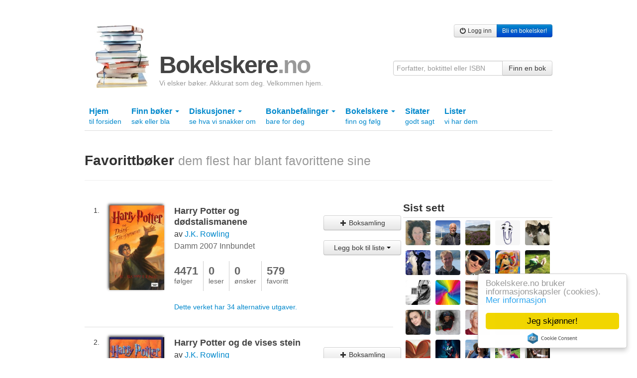

--- FILE ---
content_type: text/html; charset=utf-8
request_url: https://bokelskere.no/verk/favoritter/
body_size: 9130
content:

<!DOCTYPE html>
<html lang="nb">
<head>
    <!-- Google tag (gtag.js) -->
<script async src="https://www.googletagmanager.com/gtag/js?id=G-EFV3JHMD7C"></script>
<script>
    window.dataLayer = window.dataLayer || [];
    function gtag() { dataLayer.push(arguments); }
    gtag('js', new Date());

    gtag('config', 'G-EFV3JHMD7C');
</script>

    <meta http-equiv="Content-Type" content="text/html; charset=UTF-8" />
    
    <meta name="description" content="Bokelskere.no er et åpent, vennlig og gratis nettsamfunn for folk som liker bøker. Her kan du lage din egen boksamling på nett, trille terningkast, skrive omtaler og snakke med andre om bøker." />
    
    


    <link rel="stylesheet" href="/static/css/bokelskere.css?v=021" />
    <link rel="shortcut icon" href="/static/grafikk/favicon.ico" />
    <link rel="apple-touch-icon" href="/static/grafikk/b2ikon.png" />

    <script src="/static/js/jquery-1.8.0.min.js"></script>
    <script src="/static/js/jquery-ui-1.8.23.custom/js/jquery-ui-1.8.23.custom.min.js"></script>
    <script src="/static/js/b.js?v=016"></script>

    <style>
        ins.adsbygoogle[data-ad-status="unfilled"] {
            display: none !important;
        }
    </style>
    

    
    


    
    <title>Favorittbøker</title>
</head>

<body>
    <div id="growl">
        
    </div>
    <div class="container">
        

            <div class="row">
                <div class="span12 annonse storslegga clearfix">
                    
                        
                    
                </div>
            </div>

        <div class="row">
            <div class="span12" id="toppfelt">
                <a href="/" id="logo">
                    <img src="/static/grafikk/bokstabel_liten.jpg" width="110" height="128" id="logo_bokstabel" alt="bokelskere.no"/>
                    <div id="logotekst">
                        <h1>
                            Bokelskere<span class="quiet">.no</span>
                        </h1>
                        <p id="om_bokelskere_no">Vi elsker bøker. Akkurat som deg. Velkommen hjem.</p>
                    </div>
                </a>
                <div class="brukermeny">
                    <div class="btn-group">
                    
                        <a href="/bruker/logg_inn/" class="btn btn-small"><i class="icon-off"></i> Logg inn</a>
                        <a href="/bruker/registrer/" class="btn btn-primary btn-small"> Bli en bokelsker!</a>
                    

                </div>
                </div>

                <form action="/finn/" method="get" accept-charset="utf-8" style="position:absolute;right:0;bottom:0;">
                    <div class="input-append">
                        <input type="hidden" name="hos" value="bokelskere.no" />
                        <input value=""
                               name="finn"
                               maxlength="50"
                               class="span3"
                               placeholder="Forfatter, boktittel eller ISBN"
                               type="text">
                        <button class="btn" type="submit">Finn en bok</button>
                    </div>
                </form>
            </div>
        </div>
        

        
        <div class="row">
            <div class="subnav span12">
                <ul id="hovedmeny" class="nav nav-tabs">
                    <li >
                        <a href="/">Hjem <br /> <span class="liten">til forsiden</span></a>
                    </li>
                    

                    <li class="dropdown ">
                        <a href="#" class="dropdown-toggle" data-toggle="dropdown">
                            Finn bøker
                            <b class="caret"></b>
                            <br />
                            <span class="liten">søk eller bla</span>
                        </a>
                        <ul class="dropdown-menu">
                            <li>
                                <a href="/finn/" title="Søk etter bøker">Søk etter bøker</a>
                            </li>
                            <li><a href="/verk/leses/" title="Liste over verk sortert etter hvor mange som begynte å lese siste 30 dager">Bøker som leses nå</a></li>
                        	<li><a href="/verk/populare/" title="Liste over verk sortert etter antall eiere">Populære bøker</a></li>
                        	<li><a href="/verk/favoritter/" title="Liste over verk sortert etter hvor mange som har satt dem som favoritt">Favorittbøker</a></li>
                        	<li><a href="/verk/favorittprosent/" title="Liste over verk sortert etter prosentandel av eiere som har satt dem som favoritt">Høy favorittprosent</a></li>
                        	<li><a href="/verk/onskelister/" title="Liste over verk bokelskere ønsker seg akkurat nå">Bøker på ønskelister</a></li>
                        	<li><a href="/verk/terningkast/" title="Liste over verk med flest øyne på terningen">Høye terningkast</a></li>
                        	<li><a href="/bokhyller/" title="Liste over bokhyller opprettet av bokelskere">Bokhyller</a></li>
                            <li><a href="/utgivelser/aar/2026/">Utgivelser år for år</a></li>
                            <li><a href="/litteraturpriser/">Litteraturpriser</a></li>
                        	<li><a href="/omtalte_personer/">Omtalte personer</a></li>
                        	<li><a href="/omtalt_tid/">Omtalte tider</a></li>
                        	<li><a href="/omtalte_steder/">Omtalte steder</a></li>
                        	<li><a href="/emneord/">Emneord</a></li>
                        </ul>
                    </li>
                    <li class="dropdown ">
                        <a href="#" class="dropdown-toggle" data-toggle="dropdown">
                            Diskusjoner
                            <b class="caret"></b>
                            <br />
                            <span class="liten">se hva vi snakker om</span>
                        </a>
                        <ul class="dropdown-menu">
                            <li><a href="/diskusjoner/" title="Oversikt over aktive diskusjonstråder">Oversikt</a></li>
                        	<li><a href="/strom/" title="Diskusjonsinnlegg, sitater og boklister i kronologisk rekkefølge">Som strøm</a></li>
                        	<li><a href="/diskusjoner/beste_innlegg/" title="En oversikt over innlegg som har fått flest stjerner en gitt dag">Beste innlegg</a></li>

                        </ul>
                    </li>

                    <li class="dropdown">
                        <a href="#" class="dropdown-toggle" data-toggle="dropdown">
                            Bokanbefalinger
                            <b class="caret"></b>
                            <br />
                            <span class="liten">bare for deg</span>
                        </a>
                        <ul class="dropdown-menu">
                            <li>
                                <a href="/bokanbefalinger/siste/" title="Se bokanbefalinger som er basert på de siste bøkene du behandlet i boksamlingen din">Basert på siste bøker</a>
                                <a href="/bokanbefalinger/favoritter/" title="Se bokanbefalinger som er basert på favorittbøkene i boksamlingen din">Basert på favoritter</a>
                                <a href="/bokanbefalinger/terningkast/" title="Se bokanbefalinger som er basert på bøkene i boksamlingen din du har gitt terningkast fem eller seks">Basert på høye terningkast</a>
                            </li>
                        </ul>
                    </li>

                    <li class="dropdown ">
                        <a href="#" class="dropdown-toggle" data-toggle="dropdown">
                            Bokelskere
                            <b class="caret"></b>
                            <br />
                            <span class="liten">finn og følg</span>
                        </a>
                        <ul class="dropdown-menu">
                            <li>
                                <a href="/bokelskere/" title="Se bokelskere">Oversikt</a>
                                <a href="/bokelskere/portrettsafari/" title="Se bokelskere med profilbilde">Portrettsafari</a>
                                <a href="/tall/" title="Se antall nye bokelskere og nye bøker i boksamlinger">Tall</a>
                                <a href="/inviter/" title="Inviter noen du kjenner hit">Inviter en bokelsker</a>
                            </li>
                        </ul>
                    </li>
                    <li class="">
                        <a href="/sitater/">
                            Sitater
                            <br />
                            <span class="liten">godt sagt</span>
                        </a>
                    </li>
                    <li >
                        <a href="/lister/">
                            Lister
                            <br />
                            <span class="liten">vi har dem</span>
                        </a>
                    </li>
                </ul>
            </div>
        </div>
        

        
        

        
    <div class="page-header">
        <h1>
            Favorittbøker <small>dem flest har blant favorittene sine</small>
        </h1>
    </div>


        
        

        
        <div class="row" id="hovedfelt_og_sidefelt">

            <div id="hovedfelt" class="span8">

                








<ul class="bokliste unstyled">

    
	<li>
		<span class="tall">
		    
		        1.
		    
		</span>
	    

		
		
    	<a href="/bok/harry-potter-og-doedstalismanene/46754/"
    	   title="&#34;Harry Potter og dødstalismanene&#34; av J.K. Rowling">
    	    <img src="https://static.bokelskere.no/assets/d8/d8dde1644bd076188cd7a5a794720d6c.jpg" alt="Harry Potter og dødstalismanene" loading="lazy" class="omslagsbilde" width="110">
    	</a>
    	

		<div class="bokdata">
		    <h2 class="hovedtittel">
    		    <a href="/bok/harry-potter-og-doedstalismanene/46754/">
    		        Harry Potter og dødstalismanene
    		    </a>
    		</h2>
    		
            
				<h3 class="aktoer">
				    <span class="alt">av </span>
				    <a href="/folk/jk-rowling/19230663/">J.K. Rowling</a>
				</h3>
			
			<h3 class="utgaveinfo quiet">
                
    		    	 Damm
                
                
                    2007
                
                
                    Innbundet
                
            </h3>

            
                <ul class="boklistetall">
                    <li>
                        <a href="/folger/bok/46754/">
                        <strong>4471</strong>
                        følger
                        </a>
                    </li>
                    <li>
                        <a href="/bok/harry-potter-og-doedstalismanene/46754/lesere/">
                        <strong>0</strong>
                        leser
                        </a>
                    </li>
                    <li>
                        <a href="/bok/harry-potter-og-doedstalismanene/46754/onsker/">
                        <strong>0</strong>
                        ønsker
                        </a>
                    </li>
                    <li>
                        <a href="/bok/harry-potter-og-doedstalismanene/46754/favoritt/">
                        <strong>579</strong>
                        favoritt
                        </a>
                    </li>
                </ul>
            

            
                <hr class="space">
                <p>
                    <a href="/bok/harry-potter-og-doedstalismanene/46754/#alternative-utgaver">
                        Dette verket har 34 alternative utgaver.
                    </a>
                </p>
            
		</div>

		
		    <div class="boks_med_tilstander ajax" style="position:relative;">
    		    
<div class="knapper_utgave_46754" style="margin-top:20px;">
    
        <div class="btn-group">
            <a class="btn leggtilknapp folg_bok"
               href="/bruker/legg_til_bok/46754/?htmlklasse=utgave_46754"
               data-suksess-text="Lagt til!"
               data-feil-text="En feil oppstod"
               data-loading-text="Jobber ..."
               data-htmlklasse="ukdata_utgave_46754"
               data-toggle-url="/bok/harry-potter-og-doedstalismanene/46754/"
               title="Legg denne boka til boksamlingen din"
            >
                <i class="icon-plus"></i>
                Boksamling
            </a>
        </div>
    

    
    <div class="btn-group" style="margin-left:0;">
        <a class="btn dropdown-toggle listeknapp"
           href="#"
           data-toggle="dropdown"
        >
            Legg bok til liste
            <span class="caret"></span>
        </a>
        <ul class="dropdown-menu">
            
                <li>
                    <a class="quiet"
                       href="/lister/av//uferdige/"
                    >
                        Ingen uferdige lister
                    </a>
        		</li>
        	
            
            <li class="divider"></li>
        	<li>
        		<a href="/lister/av//">
                    Se dine ferdige boklister
        		</a>
        	</li>
        	<li>
        		<a href="/lister/av//uferdige/">
        		    Se dine uferdige boklister
        		</a>
        	</li>
        	<li>
        		<a href="/lister/ny/?retur=/verk/favoritter/"
        		   title="Lag en ny bokliste!"
        		>
        		    Lag en ny bokliste
        		</a>
        	</li>
        </ul>
    </div>

    

</div>

    		</div>
            <div class="ukdata_utgave_46754"></div>
            
		
	</li>
	

    
	<li>
		<span class="tall">
		    
		        2.
		    
		</span>
	    

		
		
    	<a href="/bok/harry-potter-og-de-vises-stein/82376/"
    	   title="&#34;Harry Potter og de vises stein&#34; av J.K. Rowling">
    	    <img src="https://static.bokelskere.no/assets/8c/8c4840429b6a911f8690130dc3917890.jpg" alt="Harry Potter og de vises stein" loading="lazy" class="omslagsbilde" width="110">
    	</a>
    	

		<div class="bokdata">
		    <h2 class="hovedtittel">
    		    <a href="/bok/harry-potter-og-de-vises-stein/82376/">
    		        Harry Potter og de vises stein
    		    </a>
    		</h2>
    		
            
				<h3 class="aktoer">
				    <span class="alt">av </span>
				    <a href="/folk/jk-rowling/18872948/">J.K. Rowling</a>
				</h3>
			
			<h3 class="utgaveinfo quiet">
                
    		    	 Damm
                
                
                    2001
                
                
                    Innbundet
                
            </h3>

            
                <ul class="boklistetall">
                    <li>
                        <a href="/folger/bok/82376/">
                        <strong>5739</strong>
                        følger
                        </a>
                    </li>
                    <li>
                        <a href="/bok/harry-potter-og-de-vises-stein/82376/lesere/">
                        <strong>0</strong>
                        leser
                        </a>
                    </li>
                    <li>
                        <a href="/bok/harry-potter-og-de-vises-stein/82376/onsker/">
                        <strong>0</strong>
                        ønsker
                        </a>
                    </li>
                    <li>
                        <a href="/bok/harry-potter-og-de-vises-stein/82376/favoritt/">
                        <strong>546</strong>
                        favoritt
                        </a>
                    </li>
                </ul>
            

            
                <hr class="space">
                <p>
                    <a href="/bok/harry-potter-og-de-vises-stein/82376/#alternative-utgaver">
                        Dette verket har 49 alternative utgaver.
                    </a>
                </p>
            
		</div>

		
		    <div class="boks_med_tilstander ajax" style="position:relative;">
    		    
<div class="knapper_utgave_82376" style="margin-top:20px;">
    
        <div class="btn-group">
            <a class="btn leggtilknapp folg_bok"
               href="/bruker/legg_til_bok/82376/?htmlklasse=utgave_82376"
               data-suksess-text="Lagt til!"
               data-feil-text="En feil oppstod"
               data-loading-text="Jobber ..."
               data-htmlklasse="ukdata_utgave_82376"
               data-toggle-url="/bok/harry-potter-og-de-vises-stein/82376/"
               title="Legg denne boka til boksamlingen din"
            >
                <i class="icon-plus"></i>
                Boksamling
            </a>
        </div>
    

    
    <div class="btn-group" style="margin-left:0;">
        <a class="btn dropdown-toggle listeknapp"
           href="#"
           data-toggle="dropdown"
        >
            Legg bok til liste
            <span class="caret"></span>
        </a>
        <ul class="dropdown-menu">
            
                <li>
                    <a class="quiet"
                       href="/lister/av//uferdige/"
                    >
                        Ingen uferdige lister
                    </a>
        		</li>
        	
            
            <li class="divider"></li>
        	<li>
        		<a href="/lister/av//">
                    Se dine ferdige boklister
        		</a>
        	</li>
        	<li>
        		<a href="/lister/av//uferdige/">
        		    Se dine uferdige boklister
        		</a>
        	</li>
        	<li>
        		<a href="/lister/ny/?retur=/verk/favoritter/"
        		   title="Lag en ny bokliste!"
        		>
        		    Lag en ny bokliste
        		</a>
        	</li>
        </ul>
    </div>

    

</div>

    		</div>
            <div class="ukdata_utgave_82376"></div>
            
		
	</li>
	

    
	<li>
		<span class="tall">
		    
		        3.
		    
		</span>
	    

		
		
    	<a href="/bok/tusen-straalende-soler/41578/"
    	   title="&#34;Tusen strålende soler&#34; av Khaled Hosseini">
    	    <img src="https://static.bokelskere.no/assets/d9/d96909bfc41bb75de0e462a813c224ea.jpg" alt="Tusen strålende soler" loading="lazy" class="omslagsbilde" width="110">
    	</a>
    	

		<div class="bokdata">
		    <h2 class="hovedtittel">
    		    <a href="/bok/tusen-straalende-soler/41578/">
    		        Tusen strålende soler
    		    </a>
    		</h2>
    		
            
				<h3 class="aktoer">
				    <span class="alt">av </span>
				    <a href="/folk/khaled-hosseini/18704642/">Khaled Hosseini</a>
				</h3>
			
			<h3 class="utgaveinfo quiet">
                
    		    	 Schibsted forlagene
                
                
                    2007
                
                
                    Innbundet
                
            </h3>

            
                <ul class="boklistetall">
                    <li>
                        <a href="/folger/bok/41578/">
                        <strong>4956</strong>
                        følger
                        </a>
                    </li>
                    <li>
                        <a href="/bok/tusen-straalende-soler/41578/lesere/">
                        <strong>0</strong>
                        leser
                        </a>
                    </li>
                    <li>
                        <a href="/bok/tusen-straalende-soler/41578/onsker/">
                        <strong>0</strong>
                        ønsker
                        </a>
                    </li>
                    <li>
                        <a href="/bok/tusen-straalende-soler/41578/favoritt/">
                        <strong>526</strong>
                        favoritt
                        </a>
                    </li>
                </ul>
            

            
                <hr class="space">
                <p>
                    <a href="/bok/tusen-straalende-soler/41578/#alternative-utgaver">
                        Dette verket har 12 alternative utgaver.
                    </a>
                </p>
            
		</div>

		
		    <div class="boks_med_tilstander ajax" style="position:relative;">
    		    
<div class="knapper_utgave_41578" style="margin-top:20px;">
    
        <div class="btn-group">
            <a class="btn leggtilknapp folg_bok"
               href="/bruker/legg_til_bok/41578/?htmlklasse=utgave_41578"
               data-suksess-text="Lagt til!"
               data-feil-text="En feil oppstod"
               data-loading-text="Jobber ..."
               data-htmlklasse="ukdata_utgave_41578"
               data-toggle-url="/bok/tusen-straalende-soler/41578/"
               title="Legg denne boka til boksamlingen din"
            >
                <i class="icon-plus"></i>
                Boksamling
            </a>
        </div>
    

    
    <div class="btn-group" style="margin-left:0;">
        <a class="btn dropdown-toggle listeknapp"
           href="#"
           data-toggle="dropdown"
        >
            Legg bok til liste
            <span class="caret"></span>
        </a>
        <ul class="dropdown-menu">
            
                <li>
                    <a class="quiet"
                       href="/lister/av//uferdige/"
                    >
                        Ingen uferdige lister
                    </a>
        		</li>
        	
            
            <li class="divider"></li>
        	<li>
        		<a href="/lister/av//">
                    Se dine ferdige boklister
        		</a>
        	</li>
        	<li>
        		<a href="/lister/av//uferdige/">
        		    Se dine uferdige boklister
        		</a>
        	</li>
        	<li>
        		<a href="/lister/ny/?retur=/verk/favoritter/"
        		   title="Lag en ny bokliste!"
        		>
        		    Lag en ny bokliste
        		</a>
        	</li>
        </ul>
    </div>

    

</div>

    		</div>
            <div class="ukdata_utgave_41578"></div>
            
		
	</li>
	

    
	<li>
		<span class="tall">
		    
		        4.
		    
		</span>
	    

		
		
    	<a href="/bok/mengele-zoo/38481/"
    	   title="&#34;Mengele Zoo&#34; av Gert Nygårdshaug">
    	    <picture>
  <source type="image/webp" srcset="https://static.bokelskere.no/assets/0a/0ad963c2502819b1b8679bba2f7f0abb.jpg?w=320&amp;fmt=webp 320w, https://static.bokelskere.no/assets/0a/0ad963c2502819b1b8679bba2f7f0abb.jpg?w=640&amp;fmt=webp 640w, https://static.bokelskere.no/assets/0a/0ad963c2502819b1b8679bba2f7f0abb.jpg?w=1280&amp;fmt=webp 1280w" sizes="110px">
  <img src="https://static.bokelskere.no/assets/0a/0ad963c2502819b1b8679bba2f7f0abb.jpg?w=320&amp;fmt=jpeg" srcset="https://static.bokelskere.no/assets/0a/0ad963c2502819b1b8679bba2f7f0abb.jpg?w=320&amp;fmt=jpeg 320w, https://static.bokelskere.no/assets/0a/0ad963c2502819b1b8679bba2f7f0abb.jpg?w=640&amp;fmt=jpeg 640w, https://static.bokelskere.no/assets/0a/0ad963c2502819b1b8679bba2f7f0abb.jpg?w=1280&amp;fmt=jpeg 1280w" sizes="110px" loading="lazy" alt="Mengele Zoo" class="omslagsbilde" width="110">
</picture>
    	</a>
    	

		<div class="bokdata">
		    <h2 class="hovedtittel">
    		    <a href="/bok/mengele-zoo/38481/">
    		        Mengele Zoo
    		    </a>
    		</h2>
    		
            
				<h3 class="aktoer">
				    <span class="alt">av </span>
				    <a href="/folk/gert-nygaardshaug/18882681/">Gert Nygårdshaug</a>
				</h3>
			
			<h3 class="utgaveinfo quiet">
                
    		    	 Cappelen
                
                
                    2007
                
                
                    Innbundet
                
            </h3>

            
                <ul class="boklistetall">
                    <li>
                        <a href="/folger/bok/38481/">
                        <strong>3513</strong>
                        følger
                        </a>
                    </li>
                    <li>
                        <a href="/bok/mengele-zoo/38481/lesere/">
                        <strong>0</strong>
                        leser
                        </a>
                    </li>
                    <li>
                        <a href="/bok/mengele-zoo/38481/onsker/">
                        <strong>0</strong>
                        ønsker
                        </a>
                    </li>
                    <li>
                        <a href="/bok/mengele-zoo/38481/favoritt/">
                        <strong>525</strong>
                        favoritt
                        </a>
                    </li>
                </ul>
            

            
                <hr class="space">
                <p>
                    <a href="/bok/mengele-zoo/38481/#alternative-utgaver">
                        Dette verket har 13 alternative utgaver.
                    </a>
                </p>
            
		</div>

		
		    <div class="boks_med_tilstander ajax" style="position:relative;">
    		    
<div class="knapper_utgave_38481" style="margin-top:20px;">
    
        <div class="btn-group">
            <a class="btn leggtilknapp folg_bok"
               href="/bruker/legg_til_bok/38481/?htmlklasse=utgave_38481"
               data-suksess-text="Lagt til!"
               data-feil-text="En feil oppstod"
               data-loading-text="Jobber ..."
               data-htmlklasse="ukdata_utgave_38481"
               data-toggle-url="/bok/mengele-zoo/38481/"
               title="Legg denne boka til boksamlingen din"
            >
                <i class="icon-plus"></i>
                Boksamling
            </a>
        </div>
    

    
    <div class="btn-group" style="margin-left:0;">
        <a class="btn dropdown-toggle listeknapp"
           href="#"
           data-toggle="dropdown"
        >
            Legg bok til liste
            <span class="caret"></span>
        </a>
        <ul class="dropdown-menu">
            
                <li>
                    <a class="quiet"
                       href="/lister/av//uferdige/"
                    >
                        Ingen uferdige lister
                    </a>
        		</li>
        	
            
            <li class="divider"></li>
        	<li>
        		<a href="/lister/av//">
                    Se dine ferdige boklister
        		</a>
        	</li>
        	<li>
        		<a href="/lister/av//uferdige/">
        		    Se dine uferdige boklister
        		</a>
        	</li>
        	<li>
        		<a href="/lister/ny/?retur=/verk/favoritter/"
        		   title="Lag en ny bokliste!"
        		>
        		    Lag en ny bokliste
        		</a>
        	</li>
        </ul>
    </div>

    

</div>

    		</div>
            <div class="ukdata_utgave_38481"></div>
            
		
	</li>
	

    
	<li>
		<span class="tall">
		    
		        5.
		    
		</span>
	    

		
		
    	<a href="/bok/ringenes-herre/2961/"
    	   title="&#34;Ringenes herre&#34; av John Ronald Reuel Tolkien">
    	    <img src="https://static.bokelskere.no/assets/6b/6b2ed5d435f194955b3051cc7bc17d61.jpg" alt="Ringenes herre" loading="lazy" class="omslagsbilde" width="110">
    	</a>
    	

		<div class="bokdata">
		    <h2 class="hovedtittel">
    		    <a href="/bok/ringenes-herre/2961/">
    		        Ringenes herre
    		    </a>
    		</h2>
    		
            
				<h3 class="aktoer">
				    <span class="alt">av </span>
				    <a href="/folk/john-ronald-reuel-tolkien/18873476/">John Ronald Reuel Tolkien</a>
				</h3>
			
			<h3 class="utgaveinfo quiet">
                
    		    	 Tiden
                
                
                    2003
                
                
                    Innbundet
                
            </h3>

            
                <ul class="boklistetall">
                    <li>
                        <a href="/folger/bok/2961/">
                        <strong>3899</strong>
                        følger
                        </a>
                    </li>
                    <li>
                        <a href="/bok/ringenes-herre/2961/lesere/">
                        <strong>0</strong>
                        leser
                        </a>
                    </li>
                    <li>
                        <a href="/bok/ringenes-herre/2961/onsker/">
                        <strong>0</strong>
                        ønsker
                        </a>
                    </li>
                    <li>
                        <a href="/bok/ringenes-herre/2961/favoritt/">
                        <strong>513</strong>
                        favoritt
                        </a>
                    </li>
                </ul>
            

            
                <hr class="space">
                <p>
                    <a href="/bok/ringenes-herre/2961/#alternative-utgaver">
                        Dette verket har 25 alternative utgaver.
                    </a>
                </p>
            
		</div>

		
		    <div class="boks_med_tilstander ajax" style="position:relative;">
    		    
<div class="knapper_utgave_2961" style="margin-top:20px;">
    
        <div class="btn-group">
            <a class="btn leggtilknapp folg_bok"
               href="/bruker/legg_til_bok/2961/?htmlklasse=utgave_2961"
               data-suksess-text="Lagt til!"
               data-feil-text="En feil oppstod"
               data-loading-text="Jobber ..."
               data-htmlklasse="ukdata_utgave_2961"
               data-toggle-url="/bok/ringenes-herre/2961/"
               title="Legg denne boka til boksamlingen din"
            >
                <i class="icon-plus"></i>
                Boksamling
            </a>
        </div>
    

    
    <div class="btn-group" style="margin-left:0;">
        <a class="btn dropdown-toggle listeknapp"
           href="#"
           data-toggle="dropdown"
        >
            Legg bok til liste
            <span class="caret"></span>
        </a>
        <ul class="dropdown-menu">
            
                <li>
                    <a class="quiet"
                       href="/lister/av//uferdige/"
                    >
                        Ingen uferdige lister
                    </a>
        		</li>
        	
            
            <li class="divider"></li>
        	<li>
        		<a href="/lister/av//">
                    Se dine ferdige boklister
        		</a>
        	</li>
        	<li>
        		<a href="/lister/av//uferdige/">
        		    Se dine uferdige boklister
        		</a>
        	</li>
        	<li>
        		<a href="/lister/ny/?retur=/verk/favoritter/"
        		   title="Lag en ny bokliste!"
        		>
        		    Lag en ny bokliste
        		</a>
        	</li>
        </ul>
    </div>

    

</div>

    		</div>
            <div class="ukdata_utgave_2961"></div>
            
		
	</li>
	

    
	<li>
		<span class="tall">
		    
		        6.
		    
		</span>
	    

		
		
    	<a href="/bok/drageloeperen/30733/"
    	   title="&#34;Drageløperen&#34; av Khaled Hosseini">
    	    <img src="https://static.bokelskere.no/assets/33/33da7bf482cfb217e52d379bf0be9224.jpg" alt="Drageløperen" loading="lazy" class="omslagsbilde" width="110">
    	</a>
    	

		<div class="bokdata">
		    <h2 class="hovedtittel">
    		    <a href="/bok/drageloeperen/30733/">
    		        Drageløperen
    		    </a>
    		</h2>
    		
            
				<h3 class="aktoer">
				    <span class="alt">av </span>
				    <a href="/folk/khaled-hosseini/17994508/">Khaled Hosseini</a>
				</h3>
			
			<h3 class="utgaveinfo quiet">
                
    		    	 Schibsted forlagene
                
                
                    2006
                
                
                    Innbundet
                
            </h3>

            
                <ul class="boklistetall">
                    <li>
                        <a href="/folger/bok/30733/">
                        <strong>5996</strong>
                        følger
                        </a>
                    </li>
                    <li>
                        <a href="/bok/drageloeperen/30733/lesere/">
                        <strong>0</strong>
                        leser
                        </a>
                    </li>
                    <li>
                        <a href="/bok/drageloeperen/30733/onsker/">
                        <strong>0</strong>
                        ønsker
                        </a>
                    </li>
                    <li>
                        <a href="/bok/drageloeperen/30733/favoritt/">
                        <strong>488</strong>
                        favoritt
                        </a>
                    </li>
                </ul>
            

            
                <hr class="space">
                <p>
                    <a href="/bok/drageloeperen/30733/#alternative-utgaver">
                        Dette verket har 23 alternative utgaver.
                    </a>
                </p>
            
		</div>

		
		    <div class="boks_med_tilstander ajax" style="position:relative;">
    		    
<div class="knapper_utgave_30733" style="margin-top:20px;">
    
        <div class="btn-group">
            <a class="btn leggtilknapp folg_bok"
               href="/bruker/legg_til_bok/30733/?htmlklasse=utgave_30733"
               data-suksess-text="Lagt til!"
               data-feil-text="En feil oppstod"
               data-loading-text="Jobber ..."
               data-htmlklasse="ukdata_utgave_30733"
               data-toggle-url="/bok/drageloeperen/30733/"
               title="Legg denne boka til boksamlingen din"
            >
                <i class="icon-plus"></i>
                Boksamling
            </a>
        </div>
    

    
    <div class="btn-group" style="margin-left:0;">
        <a class="btn dropdown-toggle listeknapp"
           href="#"
           data-toggle="dropdown"
        >
            Legg bok til liste
            <span class="caret"></span>
        </a>
        <ul class="dropdown-menu">
            
                <li>
                    <a class="quiet"
                       href="/lister/av//uferdige/"
                    >
                        Ingen uferdige lister
                    </a>
        		</li>
        	
            
            <li class="divider"></li>
        	<li>
        		<a href="/lister/av//">
                    Se dine ferdige boklister
        		</a>
        	</li>
        	<li>
        		<a href="/lister/av//uferdige/">
        		    Se dine uferdige boklister
        		</a>
        	</li>
        	<li>
        		<a href="/lister/ny/?retur=/verk/favoritter/"
        		   title="Lag en ny bokliste!"
        		>
        		    Lag en ny bokliste
        		</a>
        	</li>
        </ul>
    </div>

    

</div>

    		</div>
            <div class="ukdata_utgave_30733"></div>
            
		
	</li>
	

    
	<li>
		<span class="tall">
		    
		        7.
		    
		</span>
	    

		
		
    	<a href="/bok/harry-potter-og-halvblodsprinsen/25922/"
    	   title="&#34;Harry Potter og Halvblodsprinsen&#34; av J.K. Rowling">
    	    <img src="https://static.bokelskere.no/assets/1d/1d1a253504cd14b64186a778c8a23f6d.jpg" alt="Harry Potter og Halvblodsprinsen" loading="lazy" class="omslagsbilde" width="110">
    	</a>
    	

		<div class="bokdata">
		    <h2 class="hovedtittel">
    		    <a href="/bok/harry-potter-og-halvblodsprinsen/25922/">
    		        Harry Potter og Halvblodsprinsen
    		    </a>
    		</h2>
    		
            
				<h3 class="aktoer">
				    <span class="alt">av </span>
				    <a href="/folk/jk-rowling/18873343/">J.K. Rowling</a>
				</h3>
			
			<h3 class="utgaveinfo quiet">
                
    		    	 Damm
                
                
                    2005
                
                
                    Innbundet
                
            </h3>

            
                <ul class="boklistetall">
                    <li>
                        <a href="/folger/bok/25922/">
                        <strong>4768</strong>
                        følger
                        </a>
                    </li>
                    <li>
                        <a href="/bok/harry-potter-og-halvblodsprinsen/25922/lesere/">
                        <strong>0</strong>
                        leser
                        </a>
                    </li>
                    <li>
                        <a href="/bok/harry-potter-og-halvblodsprinsen/25922/onsker/">
                        <strong>0</strong>
                        ønsker
                        </a>
                    </li>
                    <li>
                        <a href="/bok/harry-potter-og-halvblodsprinsen/25922/favoritt/">
                        <strong>472</strong>
                        favoritt
                        </a>
                    </li>
                </ul>
            

            
                <hr class="space">
                <p>
                    <a href="/bok/harry-potter-og-halvblodsprinsen/25922/#alternative-utgaver">
                        Dette verket har 32 alternative utgaver.
                    </a>
                </p>
            
		</div>

		
		    <div class="boks_med_tilstander ajax" style="position:relative;">
    		    
<div class="knapper_utgave_25922" style="margin-top:20px;">
    
        <div class="btn-group">
            <a class="btn leggtilknapp folg_bok"
               href="/bruker/legg_til_bok/25922/?htmlklasse=utgave_25922"
               data-suksess-text="Lagt til!"
               data-feil-text="En feil oppstod"
               data-loading-text="Jobber ..."
               data-htmlklasse="ukdata_utgave_25922"
               data-toggle-url="/bok/harry-potter-og-halvblodsprinsen/25922/"
               title="Legg denne boka til boksamlingen din"
            >
                <i class="icon-plus"></i>
                Boksamling
            </a>
        </div>
    

    
    <div class="btn-group" style="margin-left:0;">
        <a class="btn dropdown-toggle listeknapp"
           href="#"
           data-toggle="dropdown"
        >
            Legg bok til liste
            <span class="caret"></span>
        </a>
        <ul class="dropdown-menu">
            
                <li>
                    <a class="quiet"
                       href="/lister/av//uferdige/"
                    >
                        Ingen uferdige lister
                    </a>
        		</li>
        	
            
            <li class="divider"></li>
        	<li>
        		<a href="/lister/av//">
                    Se dine ferdige boklister
        		</a>
        	</li>
        	<li>
        		<a href="/lister/av//uferdige/">
        		    Se dine uferdige boklister
        		</a>
        	</li>
        	<li>
        		<a href="/lister/ny/?retur=/verk/favoritter/"
        		   title="Lag en ny bokliste!"
        		>
        		    Lag en ny bokliste
        		</a>
        	</li>
        </ul>
    </div>

    

</div>

    		</div>
            <div class="ukdata_utgave_25922"></div>
            
		
	</li>
	

    
	<li>
		<span class="tall">
		    
		        8.
		    
		</span>
	    

		
		
    	<a href="/bok/vindens-skygge/15018/"
    	   title="&#34;Vindens skygge&#34; av Carlos Ruiz Zafón">
    	    <img src="https://static.bokelskere.no/assets/b9/b9b11d2ffbe2f9e9ff392c4e5e53c06e.jpg" alt="Vindens skygge" loading="lazy" class="omslagsbilde" width="110">
    	</a>
    	

		<div class="bokdata">
		    <h2 class="hovedtittel">
    		    <a href="/bok/vindens-skygge/15018/">
    		        Vindens skygge
    		    </a>
    		</h2>
    		
            
				<h3 class="aktoer">
				    <span class="alt">av </span>
				    <a href="/folk/carlos-ruiz-zafon/19245665/">Carlos Ruiz Zafón</a>
				</h3>
			
			<h3 class="utgaveinfo quiet">
                
    		    	 Gyldendal
                
                
                    2004
                
                
                    Innbundet
                
            </h3>

            
                <ul class="boklistetall">
                    <li>
                        <a href="/folger/bok/15018/">
                        <strong>4268</strong>
                        følger
                        </a>
                    </li>
                    <li>
                        <a href="/bok/vindens-skygge/15018/lesere/">
                        <strong>0</strong>
                        leser
                        </a>
                    </li>
                    <li>
                        <a href="/bok/vindens-skygge/15018/onsker/">
                        <strong>0</strong>
                        ønsker
                        </a>
                    </li>
                    <li>
                        <a href="/bok/vindens-skygge/15018/favoritt/">
                        <strong>462</strong>
                        favoritt
                        </a>
                    </li>
                </ul>
            

            
                <hr class="space">
                <p>
                    <a href="/bok/vindens-skygge/15018/#alternative-utgaver">
                        Dette verket har 12 alternative utgaver.
                    </a>
                </p>
            
		</div>

		
		    <div class="boks_med_tilstander ajax" style="position:relative;">
    		    
<div class="knapper_utgave_15018" style="margin-top:20px;">
    
        <div class="btn-group">
            <a class="btn leggtilknapp folg_bok"
               href="/bruker/legg_til_bok/15018/?htmlklasse=utgave_15018"
               data-suksess-text="Lagt til!"
               data-feil-text="En feil oppstod"
               data-loading-text="Jobber ..."
               data-htmlklasse="ukdata_utgave_15018"
               data-toggle-url="/bok/vindens-skygge/15018/"
               title="Legg denne boka til boksamlingen din"
            >
                <i class="icon-plus"></i>
                Boksamling
            </a>
        </div>
    

    
    <div class="btn-group" style="margin-left:0;">
        <a class="btn dropdown-toggle listeknapp"
           href="#"
           data-toggle="dropdown"
        >
            Legg bok til liste
            <span class="caret"></span>
        </a>
        <ul class="dropdown-menu">
            
                <li>
                    <a class="quiet"
                       href="/lister/av//uferdige/"
                    >
                        Ingen uferdige lister
                    </a>
        		</li>
        	
            
            <li class="divider"></li>
        	<li>
        		<a href="/lister/av//">
                    Se dine ferdige boklister
        		</a>
        	</li>
        	<li>
        		<a href="/lister/av//uferdige/">
        		    Se dine uferdige boklister
        		</a>
        	</li>
        	<li>
        		<a href="/lister/ny/?retur=/verk/favoritter/"
        		   title="Lag en ny bokliste!"
        		>
        		    Lag en ny bokliste
        		</a>
        	</li>
        </ul>
    </div>

    

</div>

    		</div>
            <div class="ukdata_utgave_15018"></div>
            
		
	</li>
	

    
	<li>
		<span class="tall">
		    
		        9.
		    
		</span>
	    

		
		
    	<a href="/bok/oeya/41787/"
    	   title="&#34;Øya&#34; av Victoria Hislop">
    	    <picture>
  <source type="image/webp" srcset="https://static.bokelskere.no/assets/87/87a5f5672618f0b940c664b9ee76400e.jpg?w=320&amp;fmt=webp 320w, https://static.bokelskere.no/assets/87/87a5f5672618f0b940c664b9ee76400e.jpg?w=640&amp;fmt=webp 640w, https://static.bokelskere.no/assets/87/87a5f5672618f0b940c664b9ee76400e.jpg?w=1280&amp;fmt=webp 1280w" sizes="110px">
  <img src="https://static.bokelskere.no/assets/87/87a5f5672618f0b940c664b9ee76400e.jpg?w=320&amp;fmt=jpeg" srcset="https://static.bokelskere.no/assets/87/87a5f5672618f0b940c664b9ee76400e.jpg?w=320&amp;fmt=jpeg 320w, https://static.bokelskere.no/assets/87/87a5f5672618f0b940c664b9ee76400e.jpg?w=640&amp;fmt=jpeg 640w, https://static.bokelskere.no/assets/87/87a5f5672618f0b940c664b9ee76400e.jpg?w=1280&amp;fmt=jpeg 1280w" sizes="110px" loading="lazy" alt="Øya" class="omslagsbilde" width="110">
</picture>
    	</a>
    	

		<div class="bokdata">
		    <h2 class="hovedtittel">
    		    <a href="/bok/oeya/41787/">
    		        Øya
    		    </a>
    		</h2>
    		
            
				<h3 class="aktoer">
				    <span class="alt">av </span>
				    <a href="/folk/victoria-hislop/18752105/">Victoria Hislop</a>
				</h3>
			
			<h3 class="utgaveinfo quiet">
                
    		    	 Schibsted
                
                
                    2008
                
                
                    Heftet
                
            </h3>

            
                <ul class="boklistetall">
                    <li>
                        <a href="/folger/bok/41787/">
                        <strong>4673</strong>
                        følger
                        </a>
                    </li>
                    <li>
                        <a href="/bok/oeya/41787/lesere/">
                        <strong>0</strong>
                        leser
                        </a>
                    </li>
                    <li>
                        <a href="/bok/oeya/41787/onsker/">
                        <strong>0</strong>
                        ønsker
                        </a>
                    </li>
                    <li>
                        <a href="/bok/oeya/41787/favoritt/">
                        <strong>458</strong>
                        favoritt
                        </a>
                    </li>
                </ul>
            

            
                <hr class="space">
                <p>
                    <a href="/bok/oeya/41787/#alternative-utgaver">
                        Dette verket har 6 alternative utgaver.
                    </a>
                </p>
            
		</div>

		
		    <div class="boks_med_tilstander ajax" style="position:relative;">
    		    
<div class="knapper_utgave_41787" style="margin-top:20px;">
    
        <div class="btn-group">
            <a class="btn leggtilknapp folg_bok"
               href="/bruker/legg_til_bok/41787/?htmlklasse=utgave_41787"
               data-suksess-text="Lagt til!"
               data-feil-text="En feil oppstod"
               data-loading-text="Jobber ..."
               data-htmlklasse="ukdata_utgave_41787"
               data-toggle-url="/bok/oeya/41787/"
               title="Legg denne boka til boksamlingen din"
            >
                <i class="icon-plus"></i>
                Boksamling
            </a>
        </div>
    

    
    <div class="btn-group" style="margin-left:0;">
        <a class="btn dropdown-toggle listeknapp"
           href="#"
           data-toggle="dropdown"
        >
            Legg bok til liste
            <span class="caret"></span>
        </a>
        <ul class="dropdown-menu">
            
                <li>
                    <a class="quiet"
                       href="/lister/av//uferdige/"
                    >
                        Ingen uferdige lister
                    </a>
        		</li>
        	
            
            <li class="divider"></li>
        	<li>
        		<a href="/lister/av//">
                    Se dine ferdige boklister
        		</a>
        	</li>
        	<li>
        		<a href="/lister/av//uferdige/">
        		    Se dine uferdige boklister
        		</a>
        	</li>
        	<li>
        		<a href="/lister/ny/?retur=/verk/favoritter/"
        		   title="Lag en ny bokliste!"
        		>
        		    Lag en ny bokliste
        		</a>
        	</li>
        </ul>
    </div>

    

</div>

    		</div>
            <div class="ukdata_utgave_41787"></div>
            
		
	</li>
	

    
	<li>
		<span class="tall">
		    
		        10.
		    
		</span>
	    

		
		
    	<a href="/bok/harry-potter-og-foeniksordenen/21523/"
    	   title="&#34;Harry Potter og Føniksordenen&#34; av J.K. Rowling">
    	    <picture>
  <source type="image/webp" srcset="https://static.bokelskere.no/assets/21/21f488dc5fb88f3a17cd666a1bb47673.jpg?w=320&amp;fmt=webp 320w, https://static.bokelskere.no/assets/21/21f488dc5fb88f3a17cd666a1bb47673.jpg?w=640&amp;fmt=webp 640w, https://static.bokelskere.no/assets/21/21f488dc5fb88f3a17cd666a1bb47673.jpg?w=1280&amp;fmt=webp 1280w" sizes="110px">
  <img src="https://static.bokelskere.no/assets/21/21f488dc5fb88f3a17cd666a1bb47673.jpg?w=320&amp;fmt=jpeg" srcset="https://static.bokelskere.no/assets/21/21f488dc5fb88f3a17cd666a1bb47673.jpg?w=320&amp;fmt=jpeg 320w, https://static.bokelskere.no/assets/21/21f488dc5fb88f3a17cd666a1bb47673.jpg?w=640&amp;fmt=jpeg 640w, https://static.bokelskere.no/assets/21/21f488dc5fb88f3a17cd666a1bb47673.jpg?w=1280&amp;fmt=jpeg 1280w" sizes="110px" loading="lazy" alt="Harry Potter og Føniksordenen" class="omslagsbilde" width="110">
</picture>
    	</a>
    	

		<div class="bokdata">
		    <h2 class="hovedtittel">
    		    <a href="/bok/harry-potter-og-foeniksordenen/21523/">
    		        Harry Potter og Føniksordenen
    		    </a>
    		</h2>
    		
            
				<h3 class="aktoer">
				    <span class="alt">av </span>
				    <a href="/folk/jk-rowling/18873535/">J.K. Rowling</a>
				</h3>
			
			<h3 class="utgaveinfo quiet">
                
    		    	 Damm
                
                
                    2006
                
                
                    Heftet
                
            </h3>

            
                <ul class="boklistetall">
                    <li>
                        <a href="/folger/bok/21523/">
                        <strong>4895</strong>
                        følger
                        </a>
                    </li>
                    <li>
                        <a href="/bok/harry-potter-og-foeniksordenen/21523/lesere/">
                        <strong>0</strong>
                        leser
                        </a>
                    </li>
                    <li>
                        <a href="/bok/harry-potter-og-foeniksordenen/21523/onsker/">
                        <strong>0</strong>
                        ønsker
                        </a>
                    </li>
                    <li>
                        <a href="/bok/harry-potter-og-foeniksordenen/21523/favoritt/">
                        <strong>452</strong>
                        favoritt
                        </a>
                    </li>
                </ul>
            

            
                <hr class="space">
                <p>
                    <a href="/bok/harry-potter-og-foeniksordenen/21523/#alternative-utgaver">
                        Dette verket har 34 alternative utgaver.
                    </a>
                </p>
            
		</div>

		
		    <div class="boks_med_tilstander ajax" style="position:relative;">
    		    
<div class="knapper_utgave_21523" style="margin-top:20px;">
    
        <div class="btn-group">
            <a class="btn leggtilknapp folg_bok"
               href="/bruker/legg_til_bok/21523/?htmlklasse=utgave_21523"
               data-suksess-text="Lagt til!"
               data-feil-text="En feil oppstod"
               data-loading-text="Jobber ..."
               data-htmlklasse="ukdata_utgave_21523"
               data-toggle-url="/bok/harry-potter-og-foeniksordenen/21523/"
               title="Legg denne boka til boksamlingen din"
            >
                <i class="icon-plus"></i>
                Boksamling
            </a>
        </div>
    

    
    <div class="btn-group" style="margin-left:0;">
        <a class="btn dropdown-toggle listeknapp"
           href="#"
           data-toggle="dropdown"
        >
            Legg bok til liste
            <span class="caret"></span>
        </a>
        <ul class="dropdown-menu">
            
                <li>
                    <a class="quiet"
                       href="/lister/av//uferdige/"
                    >
                        Ingen uferdige lister
                    </a>
        		</li>
        	
            
            <li class="divider"></li>
        	<li>
        		<a href="/lister/av//">
                    Se dine ferdige boklister
        		</a>
        	</li>
        	<li>
        		<a href="/lister/av//uferdige/">
        		    Se dine uferdige boklister
        		</a>
        	</li>
        	<li>
        		<a href="/lister/ny/?retur=/verk/favoritter/"
        		   title="Lag en ny bokliste!"
        		>
        		    Lag en ny bokliste
        		</a>
        	</li>
        </ul>
    </div>

    

</div>

    		</div>
            <div class="ukdata_utgave_21523"></div>
            
		
	</li>
	

</ul>


<div class="paginering"><div class="btn-toolbar "><div class="btn-group"><a href="" title="Forrige side" class="disabled btn btn-large">&laquo; Tilbake</a></div><div class="btn-group"><a href="/verk/favoritter/?side=1" class="btn disabled btn-large" title="Du er her.">1</a><a href="/verk/favoritter/?side=2" title="Side 2" class="btn btn-large">2</a><a href="/verk/favoritter/?side=3" title="Side 3" class="btn btn-large">3</a><a href="/verk/favoritter/?side=4" title="Side 4" class="btn btn-large">4</a><a href="/verk/favoritter/?side=5" title="Side 5" class="btn btn-large">5</a></div><div class="btn-group"><a href="/verk/favoritter/?side=2" title="Neste side" class="btn btn-large ">Neste &raquo;</a></div></div></div>









            </div>
            <div id="sidefelt" class="span4">
                
                    <script async src="https://pagead2.googlesyndication.com/pagead/js/adsbygoogle.js?client=ca-pub-6986422837704187" crossorigin="anonymous"></script>
<!-- Sidevogna -->
<ins class="adsbygoogle"
     style="display:block"
     data-ad-client="ca-pub-6986422837704187"
     data-ad-slot="1657780494"
     data-ad-format="auto"
     data-full-width-responsive="true"></ins>
<script>
     (adsbygoogle = window.adsbygoogle || []).push({});
</script>


                    


<!-- cache: 04:46, 20. jan -->
<div class="blokk portretter"><h3 class="understrek" title="Nylig sette bokelskere">Sist sett</h3><a href="/Tine" title="Tine Sundal ble sist sett for 2 timer, 33 minutter siden."><img src="https://static.bokelskere.no/assets/4e/4eb051ec165099b57351009d674e4531.jpg" alt="Tine Sundal" loading="lazy" class="medium_profilbilde" width="50"></a><a href="/Mortex11" title="Morten Müller ble sist sett for 5 timer, 1 minutt siden."><picture><source type="image/webp" srcset="https://static.bokelskere.no/assets/d1/d109ba3d0601eb52a73eae744d0893c4.jpg?w=320&amp;fmt=webp 320w, https://static.bokelskere.no/assets/d1/d109ba3d0601eb52a73eae744d0893c4.jpg?w=640&amp;fmt=webp 640w, https://static.bokelskere.no/assets/d1/d109ba3d0601eb52a73eae744d0893c4.jpg?w=1280&amp;fmt=webp 1280w" sizes="50px"><img src="https://static.bokelskere.no/assets/d1/d109ba3d0601eb52a73eae744d0893c4.jpg?w=320&amp;fmt=jpeg" srcset="https://static.bokelskere.no/assets/d1/d109ba3d0601eb52a73eae744d0893c4.jpg?w=320&amp;fmt=jpeg 320w, https://static.bokelskere.no/assets/d1/d109ba3d0601eb52a73eae744d0893c4.jpg?w=640&amp;fmt=jpeg 640w, https://static.bokelskere.no/assets/d1/d109ba3d0601eb52a73eae744d0893c4.jpg?w=1280&amp;fmt=jpeg 1280w" sizes="50px" loading="lazy" alt="Morten Müller" class="medium_profilbilde" width="50"></picture></a><a href="/Godemine" title="Godemine ble sist sett for 5 timer, 15 minutter siden."><picture><source type="image/webp" srcset="https://static.bokelskere.no/assets/37/377662774705ad69f664832337c5fe42.jpg?w=320&amp;fmt=webp 320w" sizes="50px"><img src="https://static.bokelskere.no/assets/37/377662774705ad69f664832337c5fe42.jpg?w=320&amp;fmt=jpeg" srcset="https://static.bokelskere.no/assets/37/377662774705ad69f664832337c5fe42.jpg?w=320&amp;fmt=jpeg 320w" sizes="50px" loading="lazy" alt="Godemine" class="medium_profilbilde" width="50"></picture></a><a href="/Ladden" title="Ladden ble sist sett for 5 timer, 29 minutter siden."><picture><source type="image/webp" srcset="https://static.bokelskere.no/assets/fe/fe6fdabbc36098dae1a1c173db650bde.jpg?w=320&amp;fmt=webp 320w" sizes="50px"><img src="https://static.bokelskere.no/assets/fe/fe6fdabbc36098dae1a1c173db650bde.jpg?w=320&amp;fmt=jpeg" srcset="https://static.bokelskere.no/assets/fe/fe6fdabbc36098dae1a1c173db650bde.jpg?w=320&amp;fmt=jpeg 320w" sizes="50px" loading="lazy" alt="Ladden" class="medium_profilbilde" width="50"></picture></a><a href="/Piippokatta" title="Piippokatta ble sist sett for 5 timer, 31 minutter siden."><picture><source type="image/webp" srcset="https://static.bokelskere.no/assets/d8/d87d8d70927b4eec3572fc5d653bf535.jpg?w=320&amp;fmt=webp 320w, https://static.bokelskere.no/assets/d8/d87d8d70927b4eec3572fc5d653bf535.jpg?w=640&amp;fmt=webp 640w, https://static.bokelskere.no/assets/d8/d87d8d70927b4eec3572fc5d653bf535.jpg?w=1280&amp;fmt=webp 1280w" sizes="50px"><img src="https://static.bokelskere.no/assets/d8/d87d8d70927b4eec3572fc5d653bf535.jpg?w=320&amp;fmt=jpeg" srcset="https://static.bokelskere.no/assets/d8/d87d8d70927b4eec3572fc5d653bf535.jpg?w=320&amp;fmt=jpeg 320w, https://static.bokelskere.no/assets/d8/d87d8d70927b4eec3572fc5d653bf535.jpg?w=640&amp;fmt=jpeg 640w, https://static.bokelskere.no/assets/d8/d87d8d70927b4eec3572fc5d653bf535.jpg?w=1280&amp;fmt=jpeg 1280w" sizes="50px" loading="lazy" alt="Piippokatta" class="medium_profilbilde" width="50"></picture></a><a href="/karinb" title="Karin Berg ble sist sett for 5 timer, 42 minutter siden."><picture><source type="image/webp" srcset="https://static.bokelskere.no/assets/43/43f467467fd8d75c55b8d35e1a80b38c.jpg?w=320&amp;fmt=webp 320w, https://static.bokelskere.no/assets/43/43f467467fd8d75c55b8d35e1a80b38c.jpg?w=640&amp;fmt=webp 640w" sizes="50px"><img src="https://static.bokelskere.no/assets/43/43f467467fd8d75c55b8d35e1a80b38c.jpg?w=320&amp;fmt=jpeg" srcset="https://static.bokelskere.no/assets/43/43f467467fd8d75c55b8d35e1a80b38c.jpg?w=320&amp;fmt=jpeg 320w, https://static.bokelskere.no/assets/43/43f467467fd8d75c55b8d35e1a80b38c.jpg?w=640&amp;fmt=jpeg 640w" sizes="50px" loading="lazy" alt="Karin Berg" class="medium_profilbilde" width="50"></picture></a><a href="/ingarh" title="ingar h ble sist sett for 5 timer, 49 minutter siden."><img src="https://static.bokelskere.no/assets/7e/7ef691684ddaff80c45e3411a3c9bde9.jpg" alt="ingar h" loading="lazy" class="medium_profilbilde" width="50"></a><a href="/ASjo" title="Arne Sjønnesen ble sist sett for 6 timer, 5 minutter siden."><picture><source type="image/webp" srcset="https://static.bokelskere.no/assets/f0/f0140470ac0c593e293562917f0065db.jpg?w=320&amp;fmt=webp 320w, https://static.bokelskere.no/assets/f0/f0140470ac0c593e293562917f0065db.jpg?w=640&amp;fmt=webp 640w" sizes="50px"><img src="https://static.bokelskere.no/assets/f0/f0140470ac0c593e293562917f0065db.jpg?w=320&amp;fmt=jpeg" srcset="https://static.bokelskere.no/assets/f0/f0140470ac0c593e293562917f0065db.jpg?w=320&amp;fmt=jpeg 320w, https://static.bokelskere.no/assets/f0/f0140470ac0c593e293562917f0065db.jpg?w=640&amp;fmt=jpeg 640w" sizes="50px" loading="lazy" alt="Arne Sjønnesen" class="medium_profilbilde" width="50"></picture></a><a href="/KirstenLund" title="Kirsten ble sist sett for 6 timer, 5 minutter siden."><img src="https://static.bokelskere.no/assets/af/af7724380218af4d82b950147f130c67.jpg" alt="Kirsten" loading="lazy" class="medium_profilbilde" width="50"></a><a href="/elme" title="elme ble sist sett for 6 timer, 6 minutter siden."><picture><source type="image/webp" srcset="https://static.bokelskere.no/assets/8d/8d7103a29a9e1dca476e903ff9abaacd.jpg?w=320&amp;fmt=webp 320w, https://static.bokelskere.no/assets/8d/8d7103a29a9e1dca476e903ff9abaacd.jpg?w=640&amp;fmt=webp 640w" sizes="50px"><img src="https://static.bokelskere.no/assets/8d/8d7103a29a9e1dca476e903ff9abaacd.jpg?w=320&amp;fmt=jpeg" srcset="https://static.bokelskere.no/assets/8d/8d7103a29a9e1dca476e903ff9abaacd.jpg?w=320&amp;fmt=jpeg 320w, https://static.bokelskere.no/assets/8d/8d7103a29a9e1dca476e903ff9abaacd.jpg?w=640&amp;fmt=jpeg 640w" sizes="50px" loading="lazy" alt="elme" class="medium_profilbilde" width="50"></picture></a><a href="/marvikkis_" title="marvikkis ble sist sett for 6 timer, 16 minutter siden."><picture><source type="image/webp" srcset="https://static.bokelskere.no/assets/8a/8ad0e06d95b8e2be0f28d9c7ef4a3e40.jpg?w=320&amp;fmt=webp 320w, https://static.bokelskere.no/assets/8a/8ad0e06d95b8e2be0f28d9c7ef4a3e40.jpg?w=640&amp;fmt=webp 640w" sizes="50px"><img src="https://static.bokelskere.no/assets/8a/8ad0e06d95b8e2be0f28d9c7ef4a3e40.jpg?w=320&amp;fmt=jpeg" srcset="https://static.bokelskere.no/assets/8a/8ad0e06d95b8e2be0f28d9c7ef4a3e40.jpg?w=320&amp;fmt=jpeg 320w, https://static.bokelskere.no/assets/8a/8ad0e06d95b8e2be0f28d9c7ef4a3e40.jpg?w=640&amp;fmt=jpeg 640w" sizes="50px" loading="lazy" alt="marvikkis" class="medium_profilbilde" width="50"></picture></a><a href="/Demeter" title="Demeter ble sist sett for 6 timer, 20 minutter siden."><img src="https://static.bokelskere.no/assets/26/262b00b5bcbe63aad464220de65f22a6.jpg" alt="Demeter" loading="lazy" class="medium_profilbilde" width="50"></a><a href="/cec" title="Cecilie ble sist sett for 6 timer, 21 minutter siden."><img src="https://static.bokelskere.no/assets/96/963215327390d6bab865534d330373ca.jpg" alt="Cecilie" loading="lazy" class="medium_profilbilde" width="50"></a><a href="/Linda_123" title="Linda Larsen ble sist sett for 6 timer, 24 minutter siden."><img src="https://static.bokelskere.no/assets/4b/4b697ba7f3699338df68ed90efcc05e5.jpg" alt="Linda Larsen" loading="lazy" class="medium_profilbilde" width="50"></a><a href="/MadsLeo" title="Mads Leonard Holvik ble sist sett for 6 timer, 28 minutter siden."><picture><source type="image/webp" srcset="https://static.bokelskere.no/assets/1d/1d194b642e98b64ceada3b9b0c174c2a.jpg?w=320&amp;fmt=webp 320w, https://static.bokelskere.no/assets/1d/1d194b642e98b64ceada3b9b0c174c2a.jpg?w=640&amp;fmt=webp 640w" sizes="50px"><img src="https://static.bokelskere.no/assets/1d/1d194b642e98b64ceada3b9b0c174c2a.jpg?w=320&amp;fmt=jpeg" srcset="https://static.bokelskere.no/assets/1d/1d194b642e98b64ceada3b9b0c174c2a.jpg?w=320&amp;fmt=jpeg 320w, https://static.bokelskere.no/assets/1d/1d194b642e98b64ceada3b9b0c174c2a.jpg?w=640&amp;fmt=jpeg 640w" sizes="50px" loading="lazy" alt="Mads Leonard Holvik" class="medium_profilbilde" width="50"></picture></a><a href="/Justsaras" title="Sara ble sist sett for 6 timer, 28 minutter siden."><picture><source type="image/webp" srcset="https://static.bokelskere.no/assets/ff/ff36b932f766824f1da5b993daa9abee.jpg?w=320&amp;fmt=webp 320w, https://static.bokelskere.no/assets/ff/ff36b932f766824f1da5b993daa9abee.jpg?w=640&amp;fmt=webp 640w, https://static.bokelskere.no/assets/ff/ff36b932f766824f1da5b993daa9abee.jpg?w=1280&amp;fmt=webp 1280w" sizes="50px"><img src="https://static.bokelskere.no/assets/ff/ff36b932f766824f1da5b993daa9abee.jpg?w=320&amp;fmt=jpeg" srcset="https://static.bokelskere.no/assets/ff/ff36b932f766824f1da5b993daa9abee.jpg?w=320&amp;fmt=jpeg 320w, https://static.bokelskere.no/assets/ff/ff36b932f766824f1da5b993daa9abee.jpg?w=640&amp;fmt=jpeg 640w, https://static.bokelskere.no/assets/ff/ff36b932f766824f1da5b993daa9abee.jpg?w=1280&amp;fmt=jpeg 1280w" sizes="50px" loading="lazy" alt="Sara" class="medium_profilbilde" width="50"></picture></a><a href="/Solgunn" title="Solgunn ble sist sett for 6 timer, 31 minutter siden."><picture><source type="image/webp" srcset="https://static.bokelskere.no/assets/d0/d030857e3f78aa24334e330e04128351.jpg?w=320&amp;fmt=webp 320w, https://static.bokelskere.no/assets/d0/d030857e3f78aa24334e330e04128351.jpg?w=640&amp;fmt=webp 640w, https://static.bokelskere.no/assets/d0/d030857e3f78aa24334e330e04128351.jpg?w=1280&amp;fmt=webp 1280w" sizes="50px"><img src="https://static.bokelskere.no/assets/d0/d030857e3f78aa24334e330e04128351.jpg?w=320&amp;fmt=jpeg" srcset="https://static.bokelskere.no/assets/d0/d030857e3f78aa24334e330e04128351.jpg?w=320&amp;fmt=jpeg 320w, https://static.bokelskere.no/assets/d0/d030857e3f78aa24334e330e04128351.jpg?w=640&amp;fmt=jpeg 640w, https://static.bokelskere.no/assets/d0/d030857e3f78aa24334e330e04128351.jpg?w=1280&amp;fmt=jpeg 1280w" sizes="50px" loading="lazy" alt="Solgunn" class="medium_profilbilde" width="50"></picture></a><a href="/SagaPer" title="Per Lund ble sist sett for 6 timer, 32 minutter siden."><picture><source type="image/webp" srcset="https://static.bokelskere.no/assets/dd/dd7935b355f9ec529786c95a9dd9379f.jpg?w=320&amp;fmt=webp 320w, https://static.bokelskere.no/assets/dd/dd7935b355f9ec529786c95a9dd9379f.jpg?w=640&amp;fmt=webp 640w" sizes="50px"><img src="https://static.bokelskere.no/assets/dd/dd7935b355f9ec529786c95a9dd9379f.jpg?w=320&amp;fmt=jpeg" srcset="https://static.bokelskere.no/assets/dd/dd7935b355f9ec529786c95a9dd9379f.jpg?w=320&amp;fmt=jpeg 320w, https://static.bokelskere.no/assets/dd/dd7935b355f9ec529786c95a9dd9379f.jpg?w=640&amp;fmt=jpeg 640w" sizes="50px" loading="lazy" alt="Per Lund" class="medium_profilbilde" width="50"></picture></a><a href="/BokLytter" title="Tove ble sist sett for 6 timer, 33 minutter siden."><picture><source type="image/webp" srcset="https://static.bokelskere.no/assets/7e/7ebdf4a619826365a37d5fa436b6f85b.jpg?w=320&amp;fmt=webp 320w" sizes="50px"><img src="https://static.bokelskere.no/assets/7e/7ebdf4a619826365a37d5fa436b6f85b.jpg?w=320&amp;fmt=jpeg" srcset="https://static.bokelskere.no/assets/7e/7ebdf4a619826365a37d5fa436b6f85b.jpg?w=320&amp;fmt=jpeg 320w" sizes="50px" loading="lazy" alt="Tove" class="medium_profilbilde" width="50"></picture></a><a href="/Anniken" title="Anniken Bjørnes ble sist sett for 6 timer, 51 minutter siden."><img src="https://static.bokelskere.no/assets/9d/9d22c64d3f9fb2022db1432a3b32f814.jpg" alt="Anniken Bjørnes" loading="lazy" class="medium_profilbilde" width="50"></a><a href="/vibeke_eriksen" title="Vibeke ble sist sett for 6 timer, 57 minutter siden."><picture><source type="image/webp" srcset="https://static.bokelskere.no/assets/25/25b255a02de2d8e3a60bc993ba84fce2.jpg?w=320&amp;fmt=webp 320w" sizes="50px"><img src="https://static.bokelskere.no/assets/25/25b255a02de2d8e3a60bc993ba84fce2.jpg?w=320&amp;fmt=jpeg" srcset="https://static.bokelskere.no/assets/25/25b255a02de2d8e3a60bc993ba84fce2.jpg?w=320&amp;fmt=jpeg 320w" sizes="50px" loading="lazy" alt="Vibeke" class="medium_profilbilde" width="50"></picture></a><a href="/Vhulback" title="V. Hulback ble sist sett for 7 timer, 26 minutter siden."><picture><source type="image/webp" srcset="https://static.bokelskere.no/assets/11/11b333bc28a18cd54fd35b4da3fd87c5.jpg?w=320&amp;fmt=webp 320w, https://static.bokelskere.no/assets/11/11b333bc28a18cd54fd35b4da3fd87c5.jpg?w=640&amp;fmt=webp 640w" sizes="50px"><img src="https://static.bokelskere.no/assets/11/11b333bc28a18cd54fd35b4da3fd87c5.jpg?w=320&amp;fmt=jpeg" srcset="https://static.bokelskere.no/assets/11/11b333bc28a18cd54fd35b4da3fd87c5.jpg?w=320&amp;fmt=jpeg 320w, https://static.bokelskere.no/assets/11/11b333bc28a18cd54fd35b4da3fd87c5.jpg?w=640&amp;fmt=jpeg 640w" sizes="50px" loading="lazy" alt="V. Hulback" class="medium_profilbilde" width="50"></picture></a><a href="/Ellenem" title="Ellen E. Martol ble sist sett for 7 timer, 27 minutter siden."><picture><source type="image/webp" srcset="https://static.bokelskere.no/assets/8b/8beaec8e1752f9faa0a81439f9bee4b8.jpg?w=320&amp;fmt=webp 320w, https://static.bokelskere.no/assets/8b/8beaec8e1752f9faa0a81439f9bee4b8.jpg?w=640&amp;fmt=webp 640w" sizes="50px"><img src="https://static.bokelskere.no/assets/8b/8beaec8e1752f9faa0a81439f9bee4b8.jpg?w=320&amp;fmt=jpeg" srcset="https://static.bokelskere.no/assets/8b/8beaec8e1752f9faa0a81439f9bee4b8.jpg?w=320&amp;fmt=jpeg 320w, https://static.bokelskere.no/assets/8b/8beaec8e1752f9faa0a81439f9bee4b8.jpg?w=640&amp;fmt=jpeg 640w" sizes="50px" loading="lazy" alt="Ellen E. Martol" class="medium_profilbilde" width="50"></picture></a><a href="/panniken" title="anniken sandvik ble sist sett for 7 timer, 46 minutter siden."><picture><source type="image/webp" srcset="https://static.bokelskere.no/assets/cf/cf705b9b477a280971111710dbed4369.jpg?w=320&amp;fmt=webp 320w" sizes="50px"><img src="https://static.bokelskere.no/assets/cf/cf705b9b477a280971111710dbed4369.jpg?w=320&amp;fmt=jpeg" srcset="https://static.bokelskere.no/assets/cf/cf705b9b477a280971111710dbed4369.jpg?w=320&amp;fmt=jpeg 320w" sizes="50px" loading="lazy" alt="anniken sandvik" class="medium_profilbilde" width="50"></picture></a><a href="/labaum" title="Laila ble sist sett for 7 timer, 54 minutter siden."><picture><source type="image/webp" srcset="https://static.bokelskere.no/assets/87/8740137dde92a4b7eeb67174286637e9.jpg?w=320&amp;fmt=webp 320w, https://static.bokelskere.no/assets/87/8740137dde92a4b7eeb67174286637e9.jpg?w=640&amp;fmt=webp 640w, https://static.bokelskere.no/assets/87/8740137dde92a4b7eeb67174286637e9.jpg?w=1280&amp;fmt=webp 1280w" sizes="50px"><img src="https://static.bokelskere.no/assets/87/8740137dde92a4b7eeb67174286637e9.jpg?w=320&amp;fmt=jpeg" srcset="https://static.bokelskere.no/assets/87/8740137dde92a4b7eeb67174286637e9.jpg?w=320&amp;fmt=jpeg 320w, https://static.bokelskere.no/assets/87/8740137dde92a4b7eeb67174286637e9.jpg?w=640&amp;fmt=jpeg 640w, https://static.bokelskere.no/assets/87/8740137dde92a4b7eeb67174286637e9.jpg?w=1280&amp;fmt=jpeg 1280w" sizes="50px" loading="lazy" alt="Laila" class="medium_profilbilde" width="50"></picture></a><a href="/Odamh" title="Oda Marie H ble sist sett for 8 timer, 23 minutter siden."><picture><source type="image/webp" srcset="https://static.bokelskere.no/assets/d5/d5c2f15a5f56361390b2e11b93c1fbfe.jpg?w=320&amp;fmt=webp 320w" sizes="50px"><img src="https://static.bokelskere.no/assets/d5/d5c2f15a5f56361390b2e11b93c1fbfe.jpg?w=320&amp;fmt=jpeg" srcset="https://static.bokelskere.no/assets/d5/d5c2f15a5f56361390b2e11b93c1fbfe.jpg?w=320&amp;fmt=jpeg 320w" sizes="50px" loading="lazy" alt="Oda Marie H" class="medium_profilbilde" width="50"></picture></a><a href="/Lillevi" title="Lillevi ble sist sett for 8 timer, 55 minutter siden."><picture><source type="image/webp" srcset="https://static.bokelskere.no/assets/47/47c0794ab52e470760a1fa409dc0cc38.jpg?w=320&amp;fmt=webp 320w, https://static.bokelskere.no/assets/47/47c0794ab52e470760a1fa409dc0cc38.jpg?w=640&amp;fmt=webp 640w, https://static.bokelskere.no/assets/47/47c0794ab52e470760a1fa409dc0cc38.jpg?w=1280&amp;fmt=webp 1280w" sizes="50px"><img src="https://static.bokelskere.no/assets/47/47c0794ab52e470760a1fa409dc0cc38.jpg?w=320&amp;fmt=jpeg" srcset="https://static.bokelskere.no/assets/47/47c0794ab52e470760a1fa409dc0cc38.jpg?w=320&amp;fmt=jpeg 320w, https://static.bokelskere.no/assets/47/47c0794ab52e470760a1fa409dc0cc38.jpg?w=640&amp;fmt=jpeg 640w, https://static.bokelskere.no/assets/47/47c0794ab52e470760a1fa409dc0cc38.jpg?w=1280&amp;fmt=jpeg 1280w" sizes="50px" loading="lazy" alt="Lillevi" class="medium_profilbilde" width="50"></picture></a><a href="/reidunanette" title="Reidun Anette Augustin ble sist sett for 8 timer, 59 minutter siden."><img src="https://static.bokelskere.no/assets/9a/9a275d9eeff88f70f307f5a590e71371.jpg" alt="Reidun Anette Augustin" loading="lazy" class="medium_profilbilde" width="50"></a><a href="/Sharktopus" title="Irene Rognmo ble sist sett for 9 timer, 46 minutter siden."><picture><source type="image/webp" srcset="https://static.bokelskere.no/assets/8a/8aebecc11aaa191bc2999385f9c74c81.jpg?w=320&amp;fmt=webp 320w, https://static.bokelskere.no/assets/8a/8aebecc11aaa191bc2999385f9c74c81.jpg?w=640&amp;fmt=webp 640w, https://static.bokelskere.no/assets/8a/8aebecc11aaa191bc2999385f9c74c81.jpg?w=1280&amp;fmt=webp 1280w" sizes="50px"><img src="https://static.bokelskere.no/assets/8a/8aebecc11aaa191bc2999385f9c74c81.jpg?w=320&amp;fmt=jpeg" srcset="https://static.bokelskere.no/assets/8a/8aebecc11aaa191bc2999385f9c74c81.jpg?w=320&amp;fmt=jpeg 320w, https://static.bokelskere.no/assets/8a/8aebecc11aaa191bc2999385f9c74c81.jpg?w=640&amp;fmt=jpeg 640w, https://static.bokelskere.no/assets/8a/8aebecc11aaa191bc2999385f9c74c81.jpg?w=1280&amp;fmt=jpeg 1280w" sizes="50px" loading="lazy" alt="Irene Rognmo" class="medium_profilbilde" width="50"></picture></a><a href="/MarteEveline" title="Marte ble sist sett for 9 timer, 55 minutter siden."><picture><source type="image/webp" srcset="https://static.bokelskere.no/assets/b1/b1236a6fb723aeba0f60e8ee0ef8b65e.jpg?w=320&amp;fmt=webp 320w, https://static.bokelskere.no/assets/b1/b1236a6fb723aeba0f60e8ee0ef8b65e.jpg?w=640&amp;fmt=webp 640w" sizes="50px"><img src="https://static.bokelskere.no/assets/b1/b1236a6fb723aeba0f60e8ee0ef8b65e.jpg?w=320&amp;fmt=jpeg" srcset="https://static.bokelskere.no/assets/b1/b1236a6fb723aeba0f60e8ee0ef8b65e.jpg?w=320&amp;fmt=jpeg 320w, https://static.bokelskere.no/assets/b1/b1236a6fb723aeba0f60e8ee0ef8b65e.jpg?w=640&amp;fmt=jpeg 640w" sizes="50px" loading="lazy" alt="Marte" class="medium_profilbilde" width="50"></picture></a><a href="/Jarmo" title="Jarmo Larsen ble sist sett for 10 timer siden."><img src="https://static.bokelskere.no/assets/94/949284bafbb55767fc4f05ac4660852d.jpg" alt="Jarmo Larsen" loading="lazy" class="medium_profilbilde" width="50"></a><a href="/aximili" title="Akima Montgomery ble sist sett for 10 timer, 8 minutter siden."><img src="https://static.bokelskere.no/assets/d8/d834ade9cd2af3fefeb613079a1e9de6.jpg" alt="Akima Montgomery" loading="lazy" class="medium_profilbilde" width="50"></a><a href="/GeirSundet" title="Geir Sundet ble sist sett for 10 timer, 16 minutter siden."><picture><source type="image/webp" srcset="https://static.bokelskere.no/assets/65/65fe3edcc2cc2a67ad3a865a993df19c.jpg?w=320&amp;fmt=webp 320w" sizes="50px"><img src="https://static.bokelskere.no/assets/65/65fe3edcc2cc2a67ad3a865a993df19c.jpg?w=320&amp;fmt=jpeg" srcset="https://static.bokelskere.no/assets/65/65fe3edcc2cc2a67ad3a865a993df19c.jpg?w=320&amp;fmt=jpeg 320w" sizes="50px" loading="lazy" alt="Geir Sundet" class="medium_profilbilde" width="50"></picture></a><a href="/RavnS" title="Ravn ble sist sett for 10 timer, 27 minutter siden."><picture><source type="image/webp" srcset="https://static.bokelskere.no/assets/9c/9c195ddce9e7e047192dd53a04dd000b.jpg?w=320&amp;fmt=webp 320w, https://static.bokelskere.no/assets/9c/9c195ddce9e7e047192dd53a04dd000b.jpg?w=640&amp;fmt=webp 640w" sizes="50px"><img src="https://static.bokelskere.no/assets/9c/9c195ddce9e7e047192dd53a04dd000b.jpg?w=320&amp;fmt=jpeg" srcset="https://static.bokelskere.no/assets/9c/9c195ddce9e7e047192dd53a04dd000b.jpg?w=320&amp;fmt=jpeg 320w, https://static.bokelskere.no/assets/9c/9c195ddce9e7e047192dd53a04dd000b.jpg?w=640&amp;fmt=jpeg 640w" sizes="50px" loading="lazy" alt="Ravn" class="medium_profilbilde" width="50"></picture></a><a href="/rogmar" title="Roger Martinsen ble sist sett for 10 timer, 34 minutter siden."><img src="https://static.bokelskere.no/assets/0c/0cbce2c842d5813fc836a8ea57518e1f.jpg" alt="Roger Martinsen" loading="lazy" class="medium_profilbilde" width="50"></a><a href="/BenteLis" title="Bente Nogva ble sist sett for 11 timer siden."><img src="https://static.bokelskere.no/assets/97/9714ad4d59837a67527953f23968acc5.jpg" alt="Bente Nogva" loading="lazy" class="medium_profilbilde" width="50"></a><a href="/ErlendEikanger" title="Erlend ble sist sett for 11 timer, 23 minutter siden."><img src="https://static.bokelskere.no/assets/9c/9c8a4dccd0ca874af0dc77bae871c8cc.jpg" alt="Erlend" loading="lazy" class="medium_profilbilde" width="50"></a><a href="/EvaKB" title="Eva ble sist sett for 11 timer, 58 minutter siden."><picture><source type="image/webp" srcset="https://static.bokelskere.no/assets/01/01d6b36560c04788c30516b85fd03b70.jpg?w=320&amp;fmt=webp 320w, https://static.bokelskere.no/assets/01/01d6b36560c04788c30516b85fd03b70.jpg?w=640&amp;fmt=webp 640w" sizes="50px"><img src="https://static.bokelskere.no/assets/01/01d6b36560c04788c30516b85fd03b70.jpg?w=320&amp;fmt=jpeg" srcset="https://static.bokelskere.no/assets/01/01d6b36560c04788c30516b85fd03b70.jpg?w=320&amp;fmt=jpeg 320w, https://static.bokelskere.no/assets/01/01d6b36560c04788c30516b85fd03b70.jpg?w=640&amp;fmt=jpeg 640w" sizes="50px" loading="lazy" alt="Eva" class="medium_profilbilde" width="50"></picture></a><a href="/ThaKladd" title="John Larsen ble sist sett for 12 timer, 48 minutter siden."><picture><source type="image/webp" srcset="https://static.bokelskere.no/assets/c6/c66ce8e02ea85e3402f0f23d0ccbb8b2.jpg?w=320&amp;fmt=webp 320w, https://static.bokelskere.no/assets/c6/c66ce8e02ea85e3402f0f23d0ccbb8b2.jpg?w=640&amp;fmt=webp 640w" sizes="50px"><img src="https://static.bokelskere.no/assets/c6/c66ce8e02ea85e3402f0f23d0ccbb8b2.jpg?w=320&amp;fmt=jpeg" srcset="https://static.bokelskere.no/assets/c6/c66ce8e02ea85e3402f0f23d0ccbb8b2.jpg?w=320&amp;fmt=jpeg 320w, https://static.bokelskere.no/assets/c6/c66ce8e02ea85e3402f0f23d0ccbb8b2.jpg?w=640&amp;fmt=jpeg 640w" sizes="50px" loading="lazy" alt="John Larsen" class="medium_profilbilde" width="50"></picture></a><a href="/Maren" title="Maren ble sist sett for 13 timer, 42 minutter siden."><picture><source type="image/webp" srcset="https://static.bokelskere.no/assets/64/64c679a22c27dc32a5924fa89deefdd5.jpg?w=320&amp;fmt=webp 320w" sizes="50px"><img src="https://static.bokelskere.no/assets/64/64c679a22c27dc32a5924fa89deefdd5.jpg?w=320&amp;fmt=jpeg" srcset="https://static.bokelskere.no/assets/64/64c679a22c27dc32a5924fa89deefdd5.jpg?w=320&amp;fmt=jpeg 320w" sizes="50px" loading="lazy" alt="Maren" class="medium_profilbilde" width="50"></picture></a></div>


                
            </div>
        </div>
        

        
        

        
        <div class="row blokk">
            <div class="span12">
                
                
            </div>
        </div>
        <div class="row blokk">
            <div class="span12" id="footer">
                <p>
                    <a href="/om/">Om bokelskere.no</a>
                </p>
            </div>
        </div>
        
        
    </div>
    <!-- Begin Cookie Consent plugin by Silktide - http://silktide.com/cookieconsent -->
    <script>
        window.cookieconsent_options = {"message":"Bokelskere.no bruker informasjonskapsler (cookies).",
                                        "dismiss":"Jeg skjønner!",
                                        "learnMore":"<br>Mer informasjon",
                                        "link":"/informasjonskapsler/",
                                        "theme":"light-floating"};
    </script>
    <script src="//cdnjs.cloudflare.com/ajax/libs/cookieconsent2/1.0.9/cookieconsent.min.js"></script>
    <!-- End Cookie Consent plugin -->
</body>



</html>


--- FILE ---
content_type: text/html; charset=utf-8
request_url: https://www.google.com/recaptcha/api2/aframe
body_size: 258
content:
<!DOCTYPE HTML><html><head><meta http-equiv="content-type" content="text/html; charset=UTF-8"></head><body><script nonce="Qcs0bfK6S9oKyZB4IfZ9ZA">/** Anti-fraud and anti-abuse applications only. See google.com/recaptcha */ try{var clients={'sodar':'https://pagead2.googlesyndication.com/pagead/sodar?'};window.addEventListener("message",function(a){try{if(a.source===window.parent){var b=JSON.parse(a.data);var c=clients[b['id']];if(c){var d=document.createElement('img');d.src=c+b['params']+'&rc='+(localStorage.getItem("rc::a")?sessionStorage.getItem("rc::b"):"");window.document.body.appendChild(d);sessionStorage.setItem("rc::e",parseInt(sessionStorage.getItem("rc::e")||0)+1);localStorage.setItem("rc::h",'1768880971121');}}}catch(b){}});window.parent.postMessage("_grecaptcha_ready", "*");}catch(b){}</script></body></html>